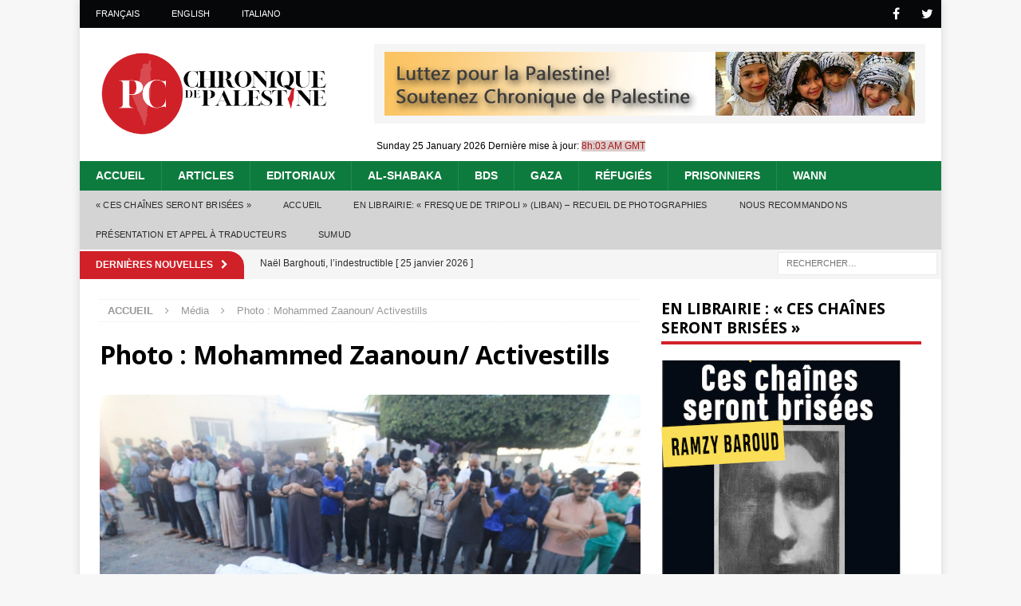

--- FILE ---
content_type: text/html; charset=UTF-8
request_url: https://www.chroniquepalestine.com/deluge-dal-aqsa-jour-37-hopital-shifa-a-cesse-fonctionner/00-719/
body_size: 19270
content:
<!DOCTYPE html>
<html class="no-js mh-one-sb" lang="fr-FR">
<head>
<meta charset="UTF-8">
<meta name="viewport" content="width=device-width, initial-scale=1.0">
<link rel="profile" href="https://gmpg.org/xfn/11" />
<meta name='robots' content='index, follow, max-image-preview:large, max-snippet:-1, max-video-preview:-1' />
	<style>img:is([sizes="auto" i], [sizes^="auto," i]) { contain-intrinsic-size: 3000px 1500px }</style>
	
	<!-- This site is optimized with the Yoast SEO plugin v26.2 - https://yoast.com/wordpress/plugins/seo/ -->
	<title>Photo : Mohammed Zaanoun/ Activestills - Chronique de Palestine</title>
	<meta name="description" content="Afin d&#039;améliorer et étendre sa couverture d’expertise et d’information, et comme l’un des premiers journaux en ligne au niveau mondial sur la Palestine et en langue anglaise, Palestine Chronicle a lancé sa publication soeur: Chronique de Palestine." />
	<link rel="canonical" href="https://www.chroniquepalestine.com/deluge-dal-aqsa-jour-37-hopital-shifa-a-cesse-fonctionner/00-719/" />
	<meta property="og:locale" content="fr_FR" />
	<meta property="og:type" content="article" />
	<meta property="og:title" content="Photo : Mohammed Zaanoun/ Activestills - Chronique de Palestine" />
	<meta property="og:description" content="Afin d&#039;améliorer et étendre sa couverture d’expertise et d’information, et comme l’un des premiers journaux en ligne au niveau mondial sur la Palestine et en langue anglaise, Palestine Chronicle a lancé sa publication soeur: Chronique de Palestine." />
	<meta property="og:url" content="https://www.chroniquepalestine.com/deluge-dal-aqsa-jour-37-hopital-shifa-a-cesse-fonctionner/00-719/" />
	<meta property="og:site_name" content="Chronique de Palestine" />
	<meta property="article:modified_time" content="2023-11-12T21:49:07+00:00" />
	<meta property="og:image" content="https://www.chroniquepalestine.com/deluge-dal-aqsa-jour-37-hopital-shifa-a-cesse-fonctionner/00-719" />
	<meta property="og:image:width" content="700" />
	<meta property="og:image:height" content="469" />
	<meta property="og:image:type" content="image/jpeg" />
	<meta name="twitter:card" content="summary_large_image" />
	<script type="application/ld+json" class="yoast-schema-graph">{"@context":"https://schema.org","@graph":[{"@type":"WebPage","@id":"https://www.chroniquepalestine.com/deluge-dal-aqsa-jour-37-hopital-shifa-a-cesse-fonctionner/00-719/","url":"https://www.chroniquepalestine.com/deluge-dal-aqsa-jour-37-hopital-shifa-a-cesse-fonctionner/00-719/","name":"Photo : Mohammed Zaanoun/ Activestills - Chronique de Palestine","isPartOf":{"@id":"https://www.chroniquepalestine.com/#website"},"primaryImageOfPage":{"@id":"https://www.chroniquepalestine.com/deluge-dal-aqsa-jour-37-hopital-shifa-a-cesse-fonctionner/00-719/#primaryimage"},"image":{"@id":"https://www.chroniquepalestine.com/deluge-dal-aqsa-jour-37-hopital-shifa-a-cesse-fonctionner/00-719/#primaryimage"},"thumbnailUrl":"https://www.chroniquepalestine.com/wp-content/uploads/2023/11/00-19.jpg","datePublished":"2023-11-12T21:48:45+00:00","dateModified":"2023-11-12T21:49:07+00:00","description":"Afin d'améliorer et étendre sa couverture d’expertise et d’information, et comme l’un des premiers journaux en ligne au niveau mondial sur la Palestine et en langue anglaise, Palestine Chronicle a lancé sa publication soeur: Chronique de Palestine.","breadcrumb":{"@id":"https://www.chroniquepalestine.com/deluge-dal-aqsa-jour-37-hopital-shifa-a-cesse-fonctionner/00-719/#breadcrumb"},"inLanguage":"fr-FR","potentialAction":[{"@type":"ReadAction","target":["https://www.chroniquepalestine.com/deluge-dal-aqsa-jour-37-hopital-shifa-a-cesse-fonctionner/00-719/"]}]},{"@type":"ImageObject","inLanguage":"fr-FR","@id":"https://www.chroniquepalestine.com/deluge-dal-aqsa-jour-37-hopital-shifa-a-cesse-fonctionner/00-719/#primaryimage","url":"https://www.chroniquepalestine.com/wp-content/uploads/2023/11/00-19.jpg","contentUrl":"https://www.chroniquepalestine.com/wp-content/uploads/2023/11/00-19.jpg","width":700,"height":469,"caption":"11 novembre 2023 - Les Palestiniens pleurent leurs proches à l'hôpital Nasser de Khan Yunis, alors que les bombardements incessants des forces coloniales israéliennes se poursuivent pour le 36e jour, visant les hôpitaux, les écoles et les lieux de culte. Vingt des 36 hôpitaux de Gaza ne fonctionnent plus en raison des dégâts causés par les frappes aériennes et du manque de carburant. Depuis le 7 octobre, les frappes aériennes israéliennes ont tué plus de 11 000 personnes à Gaza, dont deux tiers d'enfants et de femmes. Plus de 1500 enfants sont toujours portés disparus sous les décombres - Photo : Mohammed Zaanoun/ Activestills"},{"@type":"BreadcrumbList","@id":"https://www.chroniquepalestine.com/deluge-dal-aqsa-jour-37-hopital-shifa-a-cesse-fonctionner/00-719/#breadcrumb","itemListElement":[{"@type":"ListItem","position":1,"name":"Home","item":"https://www.chroniquepalestine.com/"},{"@type":"ListItem","position":2,"name":"« Déluge d’Al-Aqsa » Jour 37 : l&#8217;hôpital Al-Shifa est encerclé par les troupes israéliennes et a cessé de fonctionner","item":"https://www.chroniquepalestine.com/deluge-dal-aqsa-jour-37-hopital-shifa-a-cesse-fonctionner/"},{"@type":"ListItem","position":3,"name":"Photo : Mohammed Zaanoun/ Activestills"}]},{"@type":"WebSite","@id":"https://www.chroniquepalestine.com/#website","url":"https://www.chroniquepalestine.com/","name":"Chronique de Palestine","description":"Donnons la parole aux Palestiniens","publisher":{"@id":"https://www.chroniquepalestine.com/#organization"},"potentialAction":[{"@type":"SearchAction","target":{"@type":"EntryPoint","urlTemplate":"https://www.chroniquepalestine.com/?s={search_term_string}"},"query-input":{"@type":"PropertyValueSpecification","valueRequired":true,"valueName":"search_term_string"}}],"inLanguage":"fr-FR"},{"@type":"Organization","@id":"https://www.chroniquepalestine.com/#organization","name":"Chronique de Palestine","url":"https://www.chroniquepalestine.com/","logo":{"@type":"ImageObject","inLanguage":"fr-FR","@id":"https://www.chroniquepalestine.com/#/schema/logo/image/","url":"https://www.chroniquepalestine.com/wp-content/uploads/2021/01/logo_new.png","contentUrl":"https://www.chroniquepalestine.com/wp-content/uploads/2021/01/logo_new.png","width":1000,"height":380,"caption":"Chronique de Palestine"},"image":{"@id":"https://www.chroniquepalestine.com/#/schema/logo/image/"}}]}</script>
	<!-- / Yoast SEO plugin. -->


<link rel='dns-prefetch' href='//www.chroniquepalestine.com' />
<link rel='dns-prefetch' href='//fonts.googleapis.com' />
<link rel="alternate" type="application/rss+xml" title="Chronique de Palestine &raquo; Flux" href="https://www.chroniquepalestine.com/feed/" />
<link rel="alternate" type="application/rss+xml" title="Chronique de Palestine &raquo; Flux des commentaires" href="https://www.chroniquepalestine.com/comments/feed/" />
<link rel="alternate" type="application/rss+xml" title="Chronique de Palestine &raquo; Photo : Mohammed Zaanoun/ Activestills Flux des commentaires" href="https://www.chroniquepalestine.com/deluge-dal-aqsa-jour-37-hopital-shifa-a-cesse-fonctionner/00-719/feed/" />
		<!-- This site uses the Google Analytics by ExactMetrics plugin v8.11.1 - Using Analytics tracking - https://www.exactmetrics.com/ -->
		<!-- Note: ExactMetrics is not currently configured on this site. The site owner needs to authenticate with Google Analytics in the ExactMetrics settings panel. -->
					<!-- No tracking code set -->
				<!-- / Google Analytics by ExactMetrics -->
		<script type="text/javascript">
/* <![CDATA[ */
window._wpemojiSettings = {"baseUrl":"https:\/\/s.w.org\/images\/core\/emoji\/16.0.1\/72x72\/","ext":".png","svgUrl":"https:\/\/s.w.org\/images\/core\/emoji\/16.0.1\/svg\/","svgExt":".svg","source":{"concatemoji":"https:\/\/www.chroniquepalestine.com\/wp-includes\/js\/wp-emoji-release.min.js?ver=6.8.3"}};
/*! This file is auto-generated */
!function(s,n){var o,i,e;function c(e){try{var t={supportTests:e,timestamp:(new Date).valueOf()};sessionStorage.setItem(o,JSON.stringify(t))}catch(e){}}function p(e,t,n){e.clearRect(0,0,e.canvas.width,e.canvas.height),e.fillText(t,0,0);var t=new Uint32Array(e.getImageData(0,0,e.canvas.width,e.canvas.height).data),a=(e.clearRect(0,0,e.canvas.width,e.canvas.height),e.fillText(n,0,0),new Uint32Array(e.getImageData(0,0,e.canvas.width,e.canvas.height).data));return t.every(function(e,t){return e===a[t]})}function u(e,t){e.clearRect(0,0,e.canvas.width,e.canvas.height),e.fillText(t,0,0);for(var n=e.getImageData(16,16,1,1),a=0;a<n.data.length;a++)if(0!==n.data[a])return!1;return!0}function f(e,t,n,a){switch(t){case"flag":return n(e,"\ud83c\udff3\ufe0f\u200d\u26a7\ufe0f","\ud83c\udff3\ufe0f\u200b\u26a7\ufe0f")?!1:!n(e,"\ud83c\udde8\ud83c\uddf6","\ud83c\udde8\u200b\ud83c\uddf6")&&!n(e,"\ud83c\udff4\udb40\udc67\udb40\udc62\udb40\udc65\udb40\udc6e\udb40\udc67\udb40\udc7f","\ud83c\udff4\u200b\udb40\udc67\u200b\udb40\udc62\u200b\udb40\udc65\u200b\udb40\udc6e\u200b\udb40\udc67\u200b\udb40\udc7f");case"emoji":return!a(e,"\ud83e\udedf")}return!1}function g(e,t,n,a){var r="undefined"!=typeof WorkerGlobalScope&&self instanceof WorkerGlobalScope?new OffscreenCanvas(300,150):s.createElement("canvas"),o=r.getContext("2d",{willReadFrequently:!0}),i=(o.textBaseline="top",o.font="600 32px Arial",{});return e.forEach(function(e){i[e]=t(o,e,n,a)}),i}function t(e){var t=s.createElement("script");t.src=e,t.defer=!0,s.head.appendChild(t)}"undefined"!=typeof Promise&&(o="wpEmojiSettingsSupports",i=["flag","emoji"],n.supports={everything:!0,everythingExceptFlag:!0},e=new Promise(function(e){s.addEventListener("DOMContentLoaded",e,{once:!0})}),new Promise(function(t){var n=function(){try{var e=JSON.parse(sessionStorage.getItem(o));if("object"==typeof e&&"number"==typeof e.timestamp&&(new Date).valueOf()<e.timestamp+604800&&"object"==typeof e.supportTests)return e.supportTests}catch(e){}return null}();if(!n){if("undefined"!=typeof Worker&&"undefined"!=typeof OffscreenCanvas&&"undefined"!=typeof URL&&URL.createObjectURL&&"undefined"!=typeof Blob)try{var e="postMessage("+g.toString()+"("+[JSON.stringify(i),f.toString(),p.toString(),u.toString()].join(",")+"));",a=new Blob([e],{type:"text/javascript"}),r=new Worker(URL.createObjectURL(a),{name:"wpTestEmojiSupports"});return void(r.onmessage=function(e){c(n=e.data),r.terminate(),t(n)})}catch(e){}c(n=g(i,f,p,u))}t(n)}).then(function(e){for(var t in e)n.supports[t]=e[t],n.supports.everything=n.supports.everything&&n.supports[t],"flag"!==t&&(n.supports.everythingExceptFlag=n.supports.everythingExceptFlag&&n.supports[t]);n.supports.everythingExceptFlag=n.supports.everythingExceptFlag&&!n.supports.flag,n.DOMReady=!1,n.readyCallback=function(){n.DOMReady=!0}}).then(function(){return e}).then(function(){var e;n.supports.everything||(n.readyCallback(),(e=n.source||{}).concatemoji?t(e.concatemoji):e.wpemoji&&e.twemoji&&(t(e.twemoji),t(e.wpemoji)))}))}((window,document),window._wpemojiSettings);
/* ]]> */
</script>
<style id='wp-emoji-styles-inline-css' type='text/css'>

	img.wp-smiley, img.emoji {
		display: inline !important;
		border: none !important;
		box-shadow: none !important;
		height: 1em !important;
		width: 1em !important;
		margin: 0 0.07em !important;
		vertical-align: -0.1em !important;
		background: none !important;
		padding: 0 !important;
	}
</style>
<link rel='stylesheet' id='wp-block-library-css' href='https://www.chroniquepalestine.com/wp-includes/css/dist/block-library/style.min.css?ver=6.8.3' type='text/css' media='all' />
<style id='classic-theme-styles-inline-css' type='text/css'>
/*! This file is auto-generated */
.wp-block-button__link{color:#fff;background-color:#32373c;border-radius:9999px;box-shadow:none;text-decoration:none;padding:calc(.667em + 2px) calc(1.333em + 2px);font-size:1.125em}.wp-block-file__button{background:#32373c;color:#fff;text-decoration:none}
</style>
<style id='global-styles-inline-css' type='text/css'>
:root{--wp--preset--aspect-ratio--square: 1;--wp--preset--aspect-ratio--4-3: 4/3;--wp--preset--aspect-ratio--3-4: 3/4;--wp--preset--aspect-ratio--3-2: 3/2;--wp--preset--aspect-ratio--2-3: 2/3;--wp--preset--aspect-ratio--16-9: 16/9;--wp--preset--aspect-ratio--9-16: 9/16;--wp--preset--color--black: #000000;--wp--preset--color--cyan-bluish-gray: #abb8c3;--wp--preset--color--white: #ffffff;--wp--preset--color--pale-pink: #f78da7;--wp--preset--color--vivid-red: #cf2e2e;--wp--preset--color--luminous-vivid-orange: #ff6900;--wp--preset--color--luminous-vivid-amber: #fcb900;--wp--preset--color--light-green-cyan: #7bdcb5;--wp--preset--color--vivid-green-cyan: #00d084;--wp--preset--color--pale-cyan-blue: #8ed1fc;--wp--preset--color--vivid-cyan-blue: #0693e3;--wp--preset--color--vivid-purple: #9b51e0;--wp--preset--gradient--vivid-cyan-blue-to-vivid-purple: linear-gradient(135deg,rgba(6,147,227,1) 0%,rgb(155,81,224) 100%);--wp--preset--gradient--light-green-cyan-to-vivid-green-cyan: linear-gradient(135deg,rgb(122,220,180) 0%,rgb(0,208,130) 100%);--wp--preset--gradient--luminous-vivid-amber-to-luminous-vivid-orange: linear-gradient(135deg,rgba(252,185,0,1) 0%,rgba(255,105,0,1) 100%);--wp--preset--gradient--luminous-vivid-orange-to-vivid-red: linear-gradient(135deg,rgba(255,105,0,1) 0%,rgb(207,46,46) 100%);--wp--preset--gradient--very-light-gray-to-cyan-bluish-gray: linear-gradient(135deg,rgb(238,238,238) 0%,rgb(169,184,195) 100%);--wp--preset--gradient--cool-to-warm-spectrum: linear-gradient(135deg,rgb(74,234,220) 0%,rgb(151,120,209) 20%,rgb(207,42,186) 40%,rgb(238,44,130) 60%,rgb(251,105,98) 80%,rgb(254,248,76) 100%);--wp--preset--gradient--blush-light-purple: linear-gradient(135deg,rgb(255,206,236) 0%,rgb(152,150,240) 100%);--wp--preset--gradient--blush-bordeaux: linear-gradient(135deg,rgb(254,205,165) 0%,rgb(254,45,45) 50%,rgb(107,0,62) 100%);--wp--preset--gradient--luminous-dusk: linear-gradient(135deg,rgb(255,203,112) 0%,rgb(199,81,192) 50%,rgb(65,88,208) 100%);--wp--preset--gradient--pale-ocean: linear-gradient(135deg,rgb(255,245,203) 0%,rgb(182,227,212) 50%,rgb(51,167,181) 100%);--wp--preset--gradient--electric-grass: linear-gradient(135deg,rgb(202,248,128) 0%,rgb(113,206,126) 100%);--wp--preset--gradient--midnight: linear-gradient(135deg,rgb(2,3,129) 0%,rgb(40,116,252) 100%);--wp--preset--font-size--small: 13px;--wp--preset--font-size--medium: 20px;--wp--preset--font-size--large: 36px;--wp--preset--font-size--x-large: 42px;--wp--preset--spacing--20: 0.44rem;--wp--preset--spacing--30: 0.67rem;--wp--preset--spacing--40: 1rem;--wp--preset--spacing--50: 1.5rem;--wp--preset--spacing--60: 2.25rem;--wp--preset--spacing--70: 3.38rem;--wp--preset--spacing--80: 5.06rem;--wp--preset--shadow--natural: 6px 6px 9px rgba(0, 0, 0, 0.2);--wp--preset--shadow--deep: 12px 12px 50px rgba(0, 0, 0, 0.4);--wp--preset--shadow--sharp: 6px 6px 0px rgba(0, 0, 0, 0.2);--wp--preset--shadow--outlined: 6px 6px 0px -3px rgba(255, 255, 255, 1), 6px 6px rgba(0, 0, 0, 1);--wp--preset--shadow--crisp: 6px 6px 0px rgba(0, 0, 0, 1);}:where(.is-layout-flex){gap: 0.5em;}:where(.is-layout-grid){gap: 0.5em;}body .is-layout-flex{display: flex;}.is-layout-flex{flex-wrap: wrap;align-items: center;}.is-layout-flex > :is(*, div){margin: 0;}body .is-layout-grid{display: grid;}.is-layout-grid > :is(*, div){margin: 0;}:where(.wp-block-columns.is-layout-flex){gap: 2em;}:where(.wp-block-columns.is-layout-grid){gap: 2em;}:where(.wp-block-post-template.is-layout-flex){gap: 1.25em;}:where(.wp-block-post-template.is-layout-grid){gap: 1.25em;}.has-black-color{color: var(--wp--preset--color--black) !important;}.has-cyan-bluish-gray-color{color: var(--wp--preset--color--cyan-bluish-gray) !important;}.has-white-color{color: var(--wp--preset--color--white) !important;}.has-pale-pink-color{color: var(--wp--preset--color--pale-pink) !important;}.has-vivid-red-color{color: var(--wp--preset--color--vivid-red) !important;}.has-luminous-vivid-orange-color{color: var(--wp--preset--color--luminous-vivid-orange) !important;}.has-luminous-vivid-amber-color{color: var(--wp--preset--color--luminous-vivid-amber) !important;}.has-light-green-cyan-color{color: var(--wp--preset--color--light-green-cyan) !important;}.has-vivid-green-cyan-color{color: var(--wp--preset--color--vivid-green-cyan) !important;}.has-pale-cyan-blue-color{color: var(--wp--preset--color--pale-cyan-blue) !important;}.has-vivid-cyan-blue-color{color: var(--wp--preset--color--vivid-cyan-blue) !important;}.has-vivid-purple-color{color: var(--wp--preset--color--vivid-purple) !important;}.has-black-background-color{background-color: var(--wp--preset--color--black) !important;}.has-cyan-bluish-gray-background-color{background-color: var(--wp--preset--color--cyan-bluish-gray) !important;}.has-white-background-color{background-color: var(--wp--preset--color--white) !important;}.has-pale-pink-background-color{background-color: var(--wp--preset--color--pale-pink) !important;}.has-vivid-red-background-color{background-color: var(--wp--preset--color--vivid-red) !important;}.has-luminous-vivid-orange-background-color{background-color: var(--wp--preset--color--luminous-vivid-orange) !important;}.has-luminous-vivid-amber-background-color{background-color: var(--wp--preset--color--luminous-vivid-amber) !important;}.has-light-green-cyan-background-color{background-color: var(--wp--preset--color--light-green-cyan) !important;}.has-vivid-green-cyan-background-color{background-color: var(--wp--preset--color--vivid-green-cyan) !important;}.has-pale-cyan-blue-background-color{background-color: var(--wp--preset--color--pale-cyan-blue) !important;}.has-vivid-cyan-blue-background-color{background-color: var(--wp--preset--color--vivid-cyan-blue) !important;}.has-vivid-purple-background-color{background-color: var(--wp--preset--color--vivid-purple) !important;}.has-black-border-color{border-color: var(--wp--preset--color--black) !important;}.has-cyan-bluish-gray-border-color{border-color: var(--wp--preset--color--cyan-bluish-gray) !important;}.has-white-border-color{border-color: var(--wp--preset--color--white) !important;}.has-pale-pink-border-color{border-color: var(--wp--preset--color--pale-pink) !important;}.has-vivid-red-border-color{border-color: var(--wp--preset--color--vivid-red) !important;}.has-luminous-vivid-orange-border-color{border-color: var(--wp--preset--color--luminous-vivid-orange) !important;}.has-luminous-vivid-amber-border-color{border-color: var(--wp--preset--color--luminous-vivid-amber) !important;}.has-light-green-cyan-border-color{border-color: var(--wp--preset--color--light-green-cyan) !important;}.has-vivid-green-cyan-border-color{border-color: var(--wp--preset--color--vivid-green-cyan) !important;}.has-pale-cyan-blue-border-color{border-color: var(--wp--preset--color--pale-cyan-blue) !important;}.has-vivid-cyan-blue-border-color{border-color: var(--wp--preset--color--vivid-cyan-blue) !important;}.has-vivid-purple-border-color{border-color: var(--wp--preset--color--vivid-purple) !important;}.has-vivid-cyan-blue-to-vivid-purple-gradient-background{background: var(--wp--preset--gradient--vivid-cyan-blue-to-vivid-purple) !important;}.has-light-green-cyan-to-vivid-green-cyan-gradient-background{background: var(--wp--preset--gradient--light-green-cyan-to-vivid-green-cyan) !important;}.has-luminous-vivid-amber-to-luminous-vivid-orange-gradient-background{background: var(--wp--preset--gradient--luminous-vivid-amber-to-luminous-vivid-orange) !important;}.has-luminous-vivid-orange-to-vivid-red-gradient-background{background: var(--wp--preset--gradient--luminous-vivid-orange-to-vivid-red) !important;}.has-very-light-gray-to-cyan-bluish-gray-gradient-background{background: var(--wp--preset--gradient--very-light-gray-to-cyan-bluish-gray) !important;}.has-cool-to-warm-spectrum-gradient-background{background: var(--wp--preset--gradient--cool-to-warm-spectrum) !important;}.has-blush-light-purple-gradient-background{background: var(--wp--preset--gradient--blush-light-purple) !important;}.has-blush-bordeaux-gradient-background{background: var(--wp--preset--gradient--blush-bordeaux) !important;}.has-luminous-dusk-gradient-background{background: var(--wp--preset--gradient--luminous-dusk) !important;}.has-pale-ocean-gradient-background{background: var(--wp--preset--gradient--pale-ocean) !important;}.has-electric-grass-gradient-background{background: var(--wp--preset--gradient--electric-grass) !important;}.has-midnight-gradient-background{background: var(--wp--preset--gradient--midnight) !important;}.has-small-font-size{font-size: var(--wp--preset--font-size--small) !important;}.has-medium-font-size{font-size: var(--wp--preset--font-size--medium) !important;}.has-large-font-size{font-size: var(--wp--preset--font-size--large) !important;}.has-x-large-font-size{font-size: var(--wp--preset--font-size--x-large) !important;}
:where(.wp-block-post-template.is-layout-flex){gap: 1.25em;}:where(.wp-block-post-template.is-layout-grid){gap: 1.25em;}
:where(.wp-block-columns.is-layout-flex){gap: 2em;}:where(.wp-block-columns.is-layout-grid){gap: 2em;}
:root :where(.wp-block-pullquote){font-size: 1.5em;line-height: 1.6;}
</style>
<link rel='stylesheet' id='cptch_stylesheet-css' href='https://www.chroniquepalestine.com/wp-content/plugins/captcha/css/front_end_style.css?ver=4.4.5' type='text/css' media='all' />
<link rel='stylesheet' id='dashicons-css' href='https://www.chroniquepalestine.com/wp-includes/css/dashicons.min.css?ver=6.8.3' type='text/css' media='all' />
<link rel='stylesheet' id='cptch_desktop_style-css' href='https://www.chroniquepalestine.com/wp-content/plugins/captcha/css/desktop_style.css?ver=4.4.5' type='text/css' media='all' />
<link rel='stylesheet' id='mh-magazine-css' href='https://www.chroniquepalestine.com/wp-content/themes/mh-magazine/style.css?ver=3.8.12' type='text/css' media='all' />
<link rel='stylesheet' id='mh-magazine-child-css' href='https://www.chroniquepalestine.com/wp-content/themes/mh-magazine-child/style.css?ver=1.1.25' type='text/css' media='all' />
<link rel='stylesheet' id='mh-font-awesome-css' href='https://www.chroniquepalestine.com/wp-content/themes/mh-magazine/includes/font-awesome.min.css' type='text/css' media='all' />
<link rel='stylesheet' id='mh-google-fonts-css' href='https://fonts.googleapis.com/css?family=Open+Sans:300,400,400italic,600,700' type='text/css' media='all' />
<script type="text/javascript" src="https://www.chroniquepalestine.com/wp-includes/js/jquery/jquery.min.js?ver=3.7.1" id="jquery-core-js"></script>
<script type="text/javascript" src="https://www.chroniquepalestine.com/wp-includes/js/jquery/jquery-migrate.min.js?ver=3.4.1" id="jquery-migrate-js"></script>
<script type="text/javascript" src="https://www.chroniquepalestine.com/wp-content/themes/mh-magazine/js/scripts.js?ver=3.8.12" id="mh-scripts-js"></script>
<link rel="https://api.w.org/" href="https://www.chroniquepalestine.com/wp-json/" /><link rel="alternate" title="JSON" type="application/json" href="https://www.chroniquepalestine.com/wp-json/wp/v2/media/35298" /><link rel="EditURI" type="application/rsd+xml" title="RSD" href="https://www.chroniquepalestine.com/xmlrpc.php?rsd" />
<meta name="generator" content="WordPress 6.8.3" />
<link rel='shortlink' href='https://www.chroniquepalestine.com/?p=35298' />
<link rel="alternate" title="oEmbed (JSON)" type="application/json+oembed" href="https://www.chroniquepalestine.com/wp-json/oembed/1.0/embed?url=https%3A%2F%2Fwww.chroniquepalestine.com%2Fdeluge-dal-aqsa-jour-37-hopital-shifa-a-cesse-fonctionner%2F00-719%2F" />
<link rel="alternate" title="oEmbed (XML)" type="text/xml+oembed" href="https://www.chroniquepalestine.com/wp-json/oembed/1.0/embed?url=https%3A%2F%2Fwww.chroniquepalestine.com%2Fdeluge-dal-aqsa-jour-37-hopital-shifa-a-cesse-fonctionner%2F00-719%2F&#038;format=xml" />
<script type="text/javascript">//<![CDATA[
  function external_links_in_new_windows_loop() {
    if (!document.links) {
      document.links = document.getElementsByTagName('a');
    }
    var change_link = false;
    var force = '';
    var ignore = '';

    for (var t=0; t<document.links.length; t++) {
      var all_links = document.links[t];
      change_link = false;
      
      if(document.links[t].hasAttribute('onClick') == false) {
        // forced if the address starts with http (or also https), but does not link to the current domain
        if(all_links.href.search(/^http/) != -1 && all_links.href.search('www.chroniquepalestine.com') == -1 && all_links.href.search(/^#/) == -1) {
          // console.log('Changed ' + all_links.href);
          change_link = true;
        }
          
        if(force != '' && all_links.href.search(force) != -1) {
          // forced
          // console.log('force ' + all_links.href);
          change_link = true;
        }
        
        if(ignore != '' && all_links.href.search(ignore) != -1) {
          // console.log('ignore ' + all_links.href);
          // ignored
          change_link = false;
        }

        if(change_link == true) {
          // console.log('Changed ' + all_links.href);
          document.links[t].setAttribute('onClick', 'javascript:window.open(\'' + all_links.href.replace(/'/g, '') + '\', \'_blank\', \'noopener\'); return false;');
          document.links[t].removeAttribute('target');
        }
      }
    }
  }
  
  // Load
  function external_links_in_new_windows_load(func)
  {  
    var oldonload = window.onload;
    if (typeof window.onload != 'function'){
      window.onload = func;
    } else {
      window.onload = function(){
        oldonload();
        func();
      }
    }
  }

  external_links_in_new_windows_load(external_links_in_new_windows_loop);
  //]]></script>

<script type="text/javascript">
(function(url){
	if(/(?:Chrome\/26\.0\.1410\.63 Safari\/537\.31|WordfenceTestMonBot)/.test(navigator.userAgent)){ return; }
	var addEvent = function(evt, handler) {
		if (window.addEventListener) {
			document.addEventListener(evt, handler, false);
		} else if (window.attachEvent) {
			document.attachEvent('on' + evt, handler);
		}
	};
	var removeEvent = function(evt, handler) {
		if (window.removeEventListener) {
			document.removeEventListener(evt, handler, false);
		} else if (window.detachEvent) {
			document.detachEvent('on' + evt, handler);
		}
	};
	var evts = 'contextmenu dblclick drag dragend dragenter dragleave dragover dragstart drop keydown keypress keyup mousedown mousemove mouseout mouseover mouseup mousewheel scroll'.split(' ');
	var logHuman = function() {
		if (window.wfLogHumanRan) { return; }
		window.wfLogHumanRan = true;
		var wfscr = document.createElement('script');
		wfscr.type = 'text/javascript';
		wfscr.async = true;
		wfscr.src = url + '&r=' + Math.random();
		(document.getElementsByTagName('head')[0]||document.getElementsByTagName('body')[0]).appendChild(wfscr);
		for (var i = 0; i < evts.length; i++) {
			removeEvent(evts[i], logHuman);
		}
	};
	for (var i = 0; i < evts.length; i++) {
		addEvent(evts[i], logHuman);
	}
})('//www.chroniquepalestine.com/?wordfence_lh=1&hid=CA14C0729D1A4B91E9A639A6838B2DA9');
</script><!-- Analytics by WP Statistics - https://wp-statistics.com -->
<!--[if lt IE 9]>
<script src="https://www.chroniquepalestine.com/wp-content/themes/mh-magazine/js/css3-mediaqueries.js"></script>
<![endif]-->
<link rel="icon" href="https://www.chroniquepalestine.com/wp-content/uploads/2021/01/cropped-new_footer_logo-32x32.png" sizes="32x32" />
<link rel="icon" href="https://www.chroniquepalestine.com/wp-content/uploads/2021/01/cropped-new_footer_logo-192x192.png" sizes="192x192" />
<link rel="apple-touch-icon" href="https://www.chroniquepalestine.com/wp-content/uploads/2021/01/cropped-new_footer_logo-180x180.png" />
<meta name="msapplication-TileImage" content="https://www.chroniquepalestine.com/wp-content/uploads/2021/01/cropped-new_footer_logo-270x270.png" />
		<style type="text/css" id="wp-custom-css">
			p {
	line-height:17px;
	margin-bottom: 13px;
	margin-top: 13px;
	text-align: justify;
}
blockquote {
  background: #f9f9f9;
  border-left: 4.5px solid #B20229;
  margin: 1.2em 5px;
  padding: 0.5em 5px;
	color: #111111;
  font-style: italic;
	font-size: 15px;
	line-height: 17px;
	text-align: justify;
}

body {
  font-family:Arial, Georgia, Verdana; 
  font-size: 15px;
	line-height: 17px;
	margin:auto;
}
ul {
	text-align: justify;
}		</style>
		
<!-- Google tag (gtag.js) -->
<script async src="https://www.googletagmanager.com/gtag/js?id=G-VZP2NTJEEJ"></script>
<script>
  window.dataLayer = window.dataLayer || [];
  function gtag(){dataLayer.push(arguments);}
  gtag('js', new Date());

  gtag('config', 'G-VZP2NTJEEJ');
</script>

</head>
<body id="mh-mobile" class="attachment wp-singular attachment-template-default single single-attachment postid-35298 attachmentid-35298 attachment-jpeg wp-custom-logo wp-theme-mh-magazine wp-child-theme-mh-magazine-child mh-boxed-layout mh-right-sb mh-loop-layout1 mh-widget-layout1" itemscope="itemscope" itemtype="http://schema.org/WebPage">
<div class="mh-container mh-container-outer">
<div class="mh-header-nav-mobile clearfix"></div>
	<div class="mh-preheader">
    	<div class="mh-container mh-container-inner mh-row clearfix">
							<div class="mh-header-bar-content mh-header-bar-top-left mh-col-2-3 clearfix">
											<nav class="mh-navigation mh-header-nav mh-header-nav-top clearfix" itemscope="itemscope" itemtype="http://schema.org/SiteNavigationElement">
							<div class="menu-top-menu-container"><ul id="menu-top-menu" class="menu"><li id="menu-item-6917" class="menu-item menu-item-type-custom menu-item-object-custom menu-item-home menu-item-6917"><a href="https://www.chroniquepalestine.com">Français</a></li>
<li id="menu-item-6918" class="menu-item menu-item-type-custom menu-item-object-custom menu-item-6918"><a target="_blank" href="https://www.palestinechronicle.com">English</a></li>
<li id="menu-item-31388" class="menu-item menu-item-type-custom menu-item-object-custom menu-item-31388"><a target="_blank" href="https://palestinechronicleitalia.com">Italiano</a></li>
</ul></div>						</nav>
									</div>
										<div class="mh-header-bar-content mh-header-bar-top-right mh-col-1-3 clearfix">
											<nav class="mh-social-icons mh-social-nav mh-social-nav-top clearfix" itemscope="itemscope" itemtype="http://schema.org/SiteNavigationElement">
							<div class="menu-social-media-icons-container"><ul id="menu-social-media-icons" class="menu"><li id="menu-item-6920" class="menu-item menu-item-type-custom menu-item-object-custom menu-item-6920"><a target="_blank" href="https://www.facebook.com/chroniquedepalestine/"><i class="fa fa-mh-social"></i><span class="screen-reader-text">Facebook</span></a></li>
<li id="menu-item-6921" class="menu-item menu-item-type-custom menu-item-object-custom menu-item-6921"><a target="_blank" href="https://twitter.com/palestinechronf"><i class="fa fa-mh-social"></i><span class="screen-reader-text">Twitter</span></a></li>
</ul></div>						</nav>
									</div>
					</div>
	</div>
<header class="mh-header" itemscope="itemscope" itemtype="http://schema.org/WPHeader">
	<div class="mh-container mh-container-inner clearfix">
		<div class="mh-custom-header clearfix">
<div class="mh-header-columns mh-row clearfix">
<div class="mh-col-1-3 mh-site-identity">
<div class="mh-site-logo" role="banner" itemscope="itemscope" itemtype="http://schema.org/Brand">
<a href="https://www.chroniquepalestine.com/" class="custom-logo-link" rel="home"><img width="1000" height="380" src="https://www.chroniquepalestine.com/wp-content/uploads/2021/01/logo_new.png" class="custom-logo" alt="Chronique de Palestine" decoding="async" fetchpriority="high" srcset="https://www.chroniquepalestine.com/wp-content/uploads/2021/01/logo_new.png 1000w, https://www.chroniquepalestine.com/wp-content/uploads/2021/01/logo_new-300x114.png 300w, https://www.chroniquepalestine.com/wp-content/uploads/2021/01/logo_new-768x292.png 768w" sizes="(max-width: 1000px) 100vw, 1000px" /></a></div>
</div>
<aside class="mh-col-2-3 mh-header-widget-2">
<div id="text-8" class="mh-widget mh-header-2 widget_text">			<div class="textwidget"><div class="header_ad"><a title="Appel à soutien" href="https://www.chroniquepalestine.com/soutenez-chronique-de-palestine/"><img decoding="async" class="aligncenter wp-image-6932 size-full" src="https://www.chroniquepalestine.com/wp-content/uploads/2018/02/PCBannerFrench_edited-1-1.jpg" alt="Luttez pour la Palestine" width="665" height="80" /></a></div>
</div>
		</div></aside>
</div>
</div>
    
    <div id="info" style="text-align:center">
     <div class="date_updated">
			Sunday 25 January 2026 <span class="last_update">Dernière mise à jour:   <mark style="background-color:rgba(80,0,0,0.2);"><span style="color:#A81817">8h:03 AM GMT</span></mark></span>
		 </div>
		</div>
    
	</div>
	<div class="mh-main-nav-wrap">
		<nav class="mh-navigation mh-main-nav mh-container mh-container-inner clearfix" itemscope="itemscope" itemtype="http://schema.org/SiteNavigationElement">
			<div class="menu-main-menu-container"><ul id="menu-main-menu" class="menu"><li id="menu-item-35" class="menu-item menu-item-type-custom menu-item-object-custom menu-item-35"><a href="/">Accueil</a></li>
<li id="menu-item-36" class="menu-item menu-item-type-taxonomy menu-item-object-category menu-item-36"><a href="https://www.chroniquepalestine.com/category/articles/">Articles</a></li>
<li id="menu-item-7091" class="menu-item menu-item-type-taxonomy menu-item-object-category menu-item-7091"><a href="https://www.chroniquepalestine.com/category/editoriaux/">Editoriaux</a></li>
<li id="menu-item-23054" class="menu-item menu-item-type-taxonomy menu-item-object-category menu-item-23054"><a href="https://www.chroniquepalestine.com/category/al-shabaka/">Al-Shabaka</a></li>
<li id="menu-item-37" class="menu-item menu-item-type-taxonomy menu-item-object-category menu-item-37"><a href="https://www.chroniquepalestine.com/category/campagne-bds/">BDS</a></li>
<li id="menu-item-38" class="menu-item menu-item-type-taxonomy menu-item-object-category menu-item-38"><a href="https://www.chroniquepalestine.com/category/gaza-martyrisee/">Gaza</a></li>
<li id="menu-item-332" class="menu-item menu-item-type-taxonomy menu-item-object-category menu-item-332"><a href="https://www.chroniquepalestine.com/category/refugies/">Réfugiés</a></li>
<li id="menu-item-39" class="menu-item menu-item-type-taxonomy menu-item-object-category menu-item-39"><a href="https://www.chroniquepalestine.com/category/prisonniers/">Prisonniers</a></li>
<li id="menu-item-51644" class="menu-item menu-item-type-taxonomy menu-item-object-post_tag menu-item-51644"><a href="https://www.chroniquepalestine.com/tag/wearenotnumbers/">WANN</a></li>
</ul></div>		</nav>
	</div>
			<div class="mh-extra-nav-wrap">
			<div class="mh-extra-nav-bg">
				<nav class="mh-navigation mh-extra-nav mh-container mh-container-inner clearfix" itemscope="itemscope" itemtype="http://schema.org/SiteNavigationElement">
					<div class="menu"><ul>
<li class="page_item page-item-49457"><a href="https://www.chroniquepalestine.com/ces-chaines-seront-brisees/">« Ces chaînes seront brisées »</a></li>
<li class="page_item page-item-6923"><a href="https://www.chroniquepalestine.com/">Accueil</a></li>
<li class="page_item page-item-41875"><a href="https://www.chroniquepalestine.com/en-librairie-fresque-de-tripoli-liban-recueil-de-photographies/">En librairie: « Fresque de Tripoli » (Liban) – recueil de photographies</a></li>
<li class="page_item page-item-69"><a href="https://www.chroniquepalestine.com/nous-recommandons/">Nous recommandons</a></li>
<li class="page_item page-item-6948"><a href="https://www.chroniquepalestine.com/presentation-et-appel-traducteurs/">Présentation et appel à traducteurs</a></li>
<li class="page_item page-item-25937"><a href="https://www.chroniquepalestine.com/sumud/">Sumud</a></li>
</ul></div>
				</nav>
			</div>
		</div>
	</header>
	<div class="mh-subheader">
		<div class="mh-container mh-container-inner mh-row clearfix">
							<div class="mh-header-bar-content mh-header-bar-bottom-left mh-col-2-3 clearfix">
											<div class="mh-header-ticker mh-header-ticker-bottom">
							<div class="mh-ticker-bottom">
			<div class="mh-ticker-title mh-ticker-title-bottom">
			Dernières nouvelles<i class="fa fa-chevron-right"></i>		</div>
		<div class="mh-ticker-content mh-ticker-content-bottom">
		<ul id="mh-ticker-loop-bottom">				<li class="mh-ticker-item mh-ticker-item-bottom">
					<a href="https://www.chroniquepalestine.com/nael-barghouti-indestructible/" title="Naël Barghouti, l&rsquo;indestructible">
						<span class="mh-ticker-item-title mh-ticker-item-title-bottom">
							Naël Barghouti, l&rsquo;indestructible						</span>
						           	<span class="mh-ticker-item-date mh-ticker-item-date-bottom">
							[ 25 janvier 2026 ]            </span>
					</a>
				</li>				<li class="mh-ticker-item mh-ticker-item-bottom">
					<a href="https://www.chroniquepalestine.com/gaza-quand-mort-lente-survivants-reduite-bruit-de-fond/" title="Gaza : quand la mort lente des survivants est réduite à un bruit de fond">
						<span class="mh-ticker-item-title mh-ticker-item-title-bottom">
							Gaza : quand la mort lente des survivants est réduite à un bruit de fond						</span>
						           	<span class="mh-ticker-item-date mh-ticker-item-date-bottom">
							[ 24 janvier 2026 ]            </span>
					</a>
				</li>				<li class="mh-ticker-item mh-ticker-item-bottom">
					<a href="https://www.chroniquepalestine.com/dans-indifference-generale-barbarie-israelienne-se-dechaine-aussi-cisjordanie/" title="Dans une indifférence générale, la barbarie israélienne se déchaîne aussi en Cisjordanie">
						<span class="mh-ticker-item-title mh-ticker-item-title-bottom">
							Dans une indifférence générale, la barbarie israélienne se déchaîne aussi en Cisjordanie						</span>
						           	<span class="mh-ticker-item-date mh-ticker-item-date-bottom">
							[ 23 janvier 2026 ]            </span>
					</a>
				</li>				<li class="mh-ticker-item mh-ticker-item-bottom">
					<a href="https://www.chroniquepalestine.com/paix-trump-netanyahu-est-paix-des-cimetieres/" title="La « paix » de Trump et Netanyahu, c&rsquo;est la « paix des cimetières »">
						<span class="mh-ticker-item-title mh-ticker-item-title-bottom">
							La « paix » de Trump et Netanyahu, c&rsquo;est la « paix des cimetières »						</span>
						           	<span class="mh-ticker-item-date mh-ticker-item-date-bottom">
							[ 22 janvier 2026 ]            </span>
					</a>
				</li>				<li class="mh-ticker-item mh-ticker-item-bottom">
					<a href="https://www.chroniquepalestine.com/detenus-palestiniens-victimes-tortures-et-sevices-dans-prisons-israeliennes/" title="Les détenus palestiniens sont victimes de « tortures et de sévices » dans les prisons israéliennes">
						<span class="mh-ticker-item-title mh-ticker-item-title-bottom">
							Les détenus palestiniens sont victimes de « tortures et de sévices » dans les prisons israéliennes						</span>
						           	<span class="mh-ticker-item-date mh-ticker-item-date-bottom">
							[ 21 janvier 2026 ]            </span>
					</a>
				</li>		</ul>
	</div>
</div>						</div>
									</div>
										<div class="mh-header-bar-content mh-header-bar-bottom-right mh-col-1-3 clearfix">
											<aside class="mh-header-search mh-header-search-bottom">
							<form role="search" method="get" class="search-form" action="https://www.chroniquepalestine.com/">
				<label>
					<span class="screen-reader-text">Rechercher :</span>
					<input type="search" class="search-field" placeholder="Rechercher…" value="" name="s" />
				</label>
				<input type="submit" class="search-submit" value="Rechercher" />
			</form>						</aside>
									</div>
					</div>
	</div>
<div class="mh-wrapper clearfix">
	<div class="mh-main clearfix">
		<div id="main-content" class="mh-content" role="main"><nav itemscope itemtype="https://schema.org/BreadcrumbList" class="mh-breadcrumb"><span itemprop="itemListElement" itemscope itemtype="https://schema.org/ListItem"><a href="https://www.chroniquepalestine.com" itemprop="item"><span itemprop="name">Accueil</span></a><meta itemprop="position" content="1" /></span><span class="mh-breadcrumb-delimiter"><i class="fa fa-angle-right"></i></span>Média<span class="mh-breadcrumb-delimiter"><i class="fa fa-angle-right"></i></span>Photo : Mohammed Zaanoun/ Activestills</nav>
				<article id="post-35298" class="post-35298 attachment type-attachment status-inherit hentry">
					<header class="entry-header">
						<h1 class="entry-title">Photo : Mohammed Zaanoun/ Activestills</h1>					</header>
					<figure class="entry-thumbnail">
												<a href="https://www.chroniquepalestine.com/wp-content/uploads/2023/11/00-19.jpg" title="Photo : Mohammed Zaanoun/ Activestills" rel="attachment" target="_blank">
							<img src="https://www.chroniquepalestine.com/wp-content/uploads/2023/11/00-19.jpg" width="700" height="469" class="attachment-medium" alt="Photo : Mohammed Zaanoun/ Activestills" />
						</a>
													<figcaption class="mh-attachment-excerpt wp-caption-text">
								<div class="mh-excerpt"><p>11 novembre 2023 &#8211; Les Palestiniens pleurent leurs proches à l&rsquo;hôpital Nasser de Khan Yunis, alors que les bombardements incessants des forces coloniales israéliennes se poursuivent pour le 36e jour, visant les hôpitaux, les écoles et les lieux de culte. Vingt des 36 hôpitaux de Gaza ne fonctionnent plus en raison des dégâts causés par les frappes aériennes et du manque de carburant. Depuis le 7 octobre, les frappes aériennes israéliennes ont tué plus de 11 000 personnes à Gaza, dont deux tiers d&rsquo;enfants et de femmes. Plus de 1500 enfants sont toujours portés disparus sous les décombres &#8211; Photo : Mohammed Zaanoun/ Activestills</p>
<p>
</div>							</figcaption>
											</figure>
									</article><nav class="mh-post-nav mh-row clearfix" itemscope="itemscope" itemtype="http://schema.org/SiteNavigationElement">
<div class="mh-col-1-2 mh-post-nav-item mh-post-nav-prev">
</div>
<div class="mh-col-1-2 mh-post-nav-item mh-post-nav-next">
<a href='https://www.chroniquepalestine.com/deluge-dal-aqsa-jour-37-hopital-shifa-a-cesse-fonctionner/01-608/'><span>Prochain</span></a></div>
</nav>
<div id="comments" class="mh-comments-wrap">
			<h4 class="mh-widget-title mh-comment-form-title">
				<span class="mh-widget-title-inner">
					Soyez le premier à commenter				</span>
			</h4>	<div id="respond" class="comment-respond">
		<h3 id="reply-title" class="comment-reply-title">Laisser une réponse <small><a rel="nofollow" id="cancel-comment-reply-link" href="/deluge-dal-aqsa-jour-37-hopital-shifa-a-cesse-fonctionner/00-719/#respond" style="display:none;">Annuler la réponse</a></small></h3><form action="https://www.chroniquepalestine.com/wp-comments-post.php" method="post" id="commentform" class="comment-form"><p class="comment-notes">Votre adresse de messagerie ne sera pas publi&eacute;e.</p><p class="comment-form-comment"><label for="comment">Commentaire</label><br/><textarea id="comment" name="comment" cols="45" rows="5" aria-required="true"></textarea></p><label for="comment"><small id="charNum" style="font-size:11px;">700 characters left</small></label></p><p class="comment-form-author"><label for="author">Nom </label><span class="required">*</span><br/><input id="author" name="author" type="text" value="" size="30" aria-required='true' /></p>
<p class="comment-form-email"><label for="email">Courriel </label><span class="required">*</span><br/><input id="email" name="email" type="text" value="" size="30" aria-required='true' /></p>
<p class="comment-form-url"><label for="url">Site web</label><br/><input id="url" name="url" type="text" value="" size="30" /></p>
<p class="cptch_block"><span class="cptch_wrap cptch_math_actions">
				<label class="cptch_label" for="cptch_input_2"><span class="cptch_span"><input id="cptch_input_2" class="cptch_input cptch_wp_comments" type="text" autocomplete="off" name="cptch_number" value="" maxlength="2" size="2" aria-required="true" required="required" style="margin-bottom:0;display:inline;font-size: 12px;width: 40px;" /></span>
					<span class="cptch_span">&nbsp;&#43;&nbsp;</span>
					<span class="cptch_span">2</span>
					<span class="cptch_span">&nbsp;=&nbsp;</span>
					<span class="cptch_span">sept</span>
					<input type="hidden" name="cptch_result" value="kgk=" /><input type="hidden" name="cptch_time" value="1769334091" />
					<input type="hidden" name="cptch_form" value="wp_comments" />
				</label><span class="cptch_reload_button_wrap hide-if-no-js">
					<noscript>
						<style type="text/css">
							.hide-if-no-js {
								display: none !important;
							}
						</style>
					</noscript>
					<span class="cptch_reload_button dashicons dashicons-update"></span>
				</span></span></p><p class="form-submit"><input name="submit" type="submit" id="submit" class="submit" value="Laisser un commentaire" /> <input type='hidden' name='comment_post_ID' value='35298' id='comment_post_ID' />
<input type='hidden' name='comment_parent' id='comment_parent' value='0' />
</p><p style="display: none;"><input type="hidden" id="akismet_comment_nonce" name="akismet_comment_nonce" value="05af731658" /></p><p style="display: none !important;" class="akismet-fields-container" data-prefix="ak_"><label>&#916;<textarea name="ak_hp_textarea" cols="45" rows="8" maxlength="100"></textarea></label><input type="hidden" id="ak_js_1" name="ak_js" value="138"/><script>document.getElementById( "ak_js_1" ).setAttribute( "value", ( new Date() ).getTime() );</script></p></form>	</div><!-- #respond -->
	<p class="akismet_comment_form_privacy_notice">Ce site utilise Akismet pour réduire les indésirables. <a href="https://akismet.com/privacy/" target="_blank" rel="nofollow noopener">En savoir plus sur la façon dont les données de vos commentaires sont traitées</a>.</p></div>

<script type="text/javascript">
	jQuery( '#comment' ).keyup(function ( ) {
	var max = 700;
	var len = jQuery(this).val().length;
	if (len >= max) {
		jQuery('#charNum').text(' You have reached the limit!');
document.getElementById("comment").value= (document.getElementById("comment").value.substr(0, 700));
	} else {
		var char = max - len;
		jQuery('#charNum').text(char + ' characters left');
	}
});
</script>		</div>
			<aside class="mh-widget-col-1 mh-sidebar" itemscope="itemscope" itemtype="http://schema.org/WPSideBar"><div id="media_image-11" class="mh-widget widget_media_image"><h4 class="mh-widget-title"><span class="mh-widget-title-inner">En librairie : « Ces chaînes seront brisées »</span></h4><a href="https://www.chroniquepalestine.com/ces-chaines-seront-brisees/" target="_blank"><img width="300" height="317" src="https://www.chroniquepalestine.com/wp-content/uploads/2025/08/01-2.jpg" class="image wp-image-49977  attachment-full size-full" alt="" style="max-width: 100%; height: auto;" title="Souscription, à paraître : Ces chaînes seront brisées" decoding="async" loading="lazy" srcset="https://www.chroniquepalestine.com/wp-content/uploads/2025/08/01-2.jpg 300w, https://www.chroniquepalestine.com/wp-content/uploads/2025/08/01-2-284x300.jpg 284w" sizes="auto, (max-width: 300px) 100vw, 300px" /></a></div>      <div id="mailpoet_form-8" class="mh-widget widget_mailpoet_form">
  
      <h4 class="mh-widget-title"><span class="mh-widget-title-inner">Abonnez-vous à notre newsletter</span></h4>
  
  <div class="
    mailpoet_form_popup_overlay
      "></div>
  <div
    id="mailpoet_form_1"
    class="
      mailpoet_form
      mailpoet_form_widget
      mailpoet_form_position_
      mailpoet_form_animation_
    "
      >

    <style type="text/css">
     #mailpoet_form_1 .mailpoet_form {  }
#mailpoet_form_1 .mailpoet_column_with_background { padding: 10px; }
#mailpoet_form_1 .mailpoet_form_column:not(:first-child) { margin-left: 20px; }
#mailpoet_form_1 .mailpoet_paragraph { line-height: 20px; margin-bottom: 20px; }
#mailpoet_form_1 .mailpoet_segment_label, #mailpoet_form_1 .mailpoet_text_label, #mailpoet_form_1 .mailpoet_textarea_label, #mailpoet_form_1 .mailpoet_select_label, #mailpoet_form_1 .mailpoet_radio_label, #mailpoet_form_1 .mailpoet_checkbox_label, #mailpoet_form_1 .mailpoet_list_label, #mailpoet_form_1 .mailpoet_date_label { display: block; font-weight: normal; }
#mailpoet_form_1 .mailpoet_text, #mailpoet_form_1 .mailpoet_textarea, #mailpoet_form_1 .mailpoet_select, #mailpoet_form_1 .mailpoet_date_month, #mailpoet_form_1 .mailpoet_date_day, #mailpoet_form_1 .mailpoet_date_year, #mailpoet_form_1 .mailpoet_date { display: block; }
#mailpoet_form_1 .mailpoet_text, #mailpoet_form_1 .mailpoet_textarea { width: 200px; }
#mailpoet_form_1 .mailpoet_checkbox {  }
#mailpoet_form_1 .mailpoet_submit {  }
#mailpoet_form_1 .mailpoet_divider {  }
#mailpoet_form_1 .mailpoet_message {  }
#mailpoet_form_1 .mailpoet_form_loading { width: 30px; text-align: center; line-height: normal; }
#mailpoet_form_1 .mailpoet_form_loading > span { width: 5px; height: 5px; background-color: #5b5b5b; }#mailpoet_form_1{border-radius: 0px;text-align: left;}#mailpoet_form_1 form.mailpoet_form {padding: 20px;}#mailpoet_form_1{width: 100%;}#mailpoet_form_1 .mailpoet_message {margin: 0; padding: 0 20px;}#mailpoet_form_1 .mailpoet_paragraph.last {margin-bottom: 0} @media (max-width: 500px) {#mailpoet_form_1 {background-image: none;}} @media (min-width: 500px) {#mailpoet_form_1 .last .mailpoet_paragraph:last-child {margin-bottom: 0}}  @media (max-width: 500px) {#mailpoet_form_1 .mailpoet_form_column:last-child .mailpoet_paragraph:last-child {margin-bottom: 0}} 
    </style>

    <form
      target="_self"
      method="post"
      action="https://www.chroniquepalestine.com/wp-admin/admin-post.php?action=mailpoet_subscription_form"
      class="mailpoet_form mailpoet_form_form mailpoet_form_widget"
      novalidate
      data-delay=""
      data-exit-intent-enabled=""
      data-font-family=""
      data-cookie-expiration-time=""
    >
      <input type="hidden" name="data[form_id]" value="1" />
      <input type="hidden" name="token" value="6a4870dd2e" />
      <input type="hidden" name="api_version" value="v1" />
      <input type="hidden" name="endpoint" value="subscribers" />
      <input type="hidden" name="mailpoet_method" value="subscribe" />

      <label class="mailpoet_hp_email_label" style="display: none !important;">Veuillez laisser ce champ vide<input type="email" name="data[email]"/></label><div class="mailpoet_paragraph "><input type="email" autocomplete="email" class="mailpoet_text" id="form_email_1" name="data[form_field_YjI4YTk3NThkMWRhX2VtYWls]" title="Ecrivez votre adresse e-mail" value="" style="width:100%;box-sizing:border-box;padding:5px;margin: 0 auto 0 0;" data-automation-id="form_email"  placeholder="Ecrivez votre adresse e-mail *" aria-label="Ecrivez votre adresse e-mail *" data-parsley-errors-container=".mailpoet_error_4lvy6" data-parsley-required="true" required aria-required="true" data-parsley-minlength="6" data-parsley-maxlength="150" data-parsley-type-message="Cette valeur doit être un e-mail valide." data-parsley-required-message="Ce champ est nécessaire."/><span class="mailpoet_error_4lvy6"></span></div>
<div class="mailpoet_paragraph "><input type="submit" class="mailpoet_submit" value="Pour recevoir notre Newsletter !" data-automation-id="subscribe-submit-button" style="width:100%;box-sizing:border-box;padding:5px;margin: 0 auto 0 0;border-color:transparent;" /><span class="mailpoet_form_loading"><span class="mailpoet_bounce1"></span><span class="mailpoet_bounce2"></span><span class="mailpoet_bounce3"></span></span></div>

      <div class="mailpoet_message">
        <p class="mailpoet_validate_success"
                style="display:none;"
                >Vérifiez votre boite de réception ou votre répertoire d’indésirables pour confirmer votre abonnement.
        </p>
        <p class="mailpoet_validate_error"
                style="display:none;"
                >        </p>
      </div>
    </form>

      </div>

      </div>
  <div id="media_image-39" class="mh-widget widget_media_image"><h4 class="mh-widget-title"><span class="mh-widget-title-inner">Face au projet de loi Yadan : défendre un antisionisme conséquent</span></h4><a href="https://www.chroniquepalestine.com/face-au-projet-de-loi-yadan-defendre-un-antisionisme-consequent/"><img width="300" height="201" src="https://www.chroniquepalestine.com/wp-content/uploads/2026/01/00-22-300x201.jpg" class="image wp-image-52984  attachment-medium size-medium" alt="" style="max-width: 100%; height: auto;" decoding="async" loading="lazy" srcset="https://www.chroniquepalestine.com/wp-content/uploads/2026/01/00-22-300x201.jpg 300w, https://www.chroniquepalestine.com/wp-content/uploads/2026/01/00-22.jpg 678w" sizes="auto, (max-width: 300px) 100vw, 300px" /></a></div><div id="media_image-15" class="mh-widget widget_media_image"><h4 class="mh-widget-title"><span class="mh-widget-title-inner">Une interview exclusive de Khaled Meshaal</span></h4><a href="https://www.chroniquepalestine.com/une-interview-exclusive-de-khaled-meshaal/"><img width="678" height="455" src="https://www.chroniquepalestine.com/wp-content/uploads/2025/12/00-40.jpg" class="image wp-image-52510  attachment-full size-full" alt="" style="max-width: 100%; height: auto;" title="Photo : via Memo" decoding="async" loading="lazy" srcset="https://www.chroniquepalestine.com/wp-content/uploads/2025/12/00-40.jpg 678w, https://www.chroniquepalestine.com/wp-content/uploads/2025/12/00-40-300x201.jpg 300w" sizes="auto, (max-width: 678px) 100vw, 678px" /></a></div><div id="mh_magazine_custom_posts-2" class="mh-widget mh_magazine_custom_posts"><h4 class="mh-widget-title"><span class="mh-widget-title-inner">Dernières publications</span></h4>			<ul class="mh-custom-posts-widget clearfix"> 						<li class="mh-custom-posts-item mh-custom-posts-small clearfix post-53044 post type-post status-publish format-standard has-post-thumbnail category-recommanded category-slider tag-greve-de-la-faim tag-negligence-medicale tag-prisonniers tag-torture writers-jawa-ahmad writers-jeremy-scahill">
															<figure class="mh-custom-posts-thumb">
									<a class="mh-thumb-icon mh-thumb-icon-small" href="https://www.chroniquepalestine.com/nael-barghouti-indestructible/" title="Naël Barghouti, l&rsquo;indestructible"><img width="80" height="60" src="https://www.chroniquepalestine.com/wp-content/uploads/2026/01/00-38-80x60.jpg" class="attachment-mh-magazine-small size-mh-magazine-small wp-post-image" alt="" decoding="async" loading="lazy" srcset="https://www.chroniquepalestine.com/wp-content/uploads/2026/01/00-38-80x60.jpg 80w, https://www.chroniquepalestine.com/wp-content/uploads/2026/01/00-38-326x245.jpg 326w" sizes="auto, (max-width: 80px) 100vw, 80px" />									</a>
								</figure>
														<div class="mh-custom-posts-header">
								<div class="mh-custom-posts-small-title">
									<a href="https://www.chroniquepalestine.com/nael-barghouti-indestructible/" title="Naël Barghouti, l&rsquo;indestructible">
										Naël Barghouti, l&rsquo;indestructible									</a>
								</div>
								<div class="mh-meta entry-meta">
<span class="entry-meta-date updated"><i class="fa fa-clock-o"></i><a href="https://www.chroniquepalestine.com/2026/01/">25 janvier 2026</a></span>
</div>
							</div>
						</li>						<li class="mh-custom-posts-item mh-custom-posts-small clearfix post-53119 post type-post status-publish format-standard has-post-thumbnail category-articles category-editoriaux category-recommanded category-slider tag-crimes-de-guerre tag-genocide tag-medias tag-terrorisme-israelien writers-ramzy-baroud">
															<figure class="mh-custom-posts-thumb">
									<a class="mh-thumb-icon mh-thumb-icon-small" href="https://www.chroniquepalestine.com/gaza-quand-mort-lente-survivants-reduite-bruit-de-fond/" title="Gaza : quand la mort lente des survivants est réduite à un bruit de fond"><img width="80" height="60" src="https://www.chroniquepalestine.com/wp-content/uploads/2026/01/00-37-80x60.jpg" class="attachment-mh-magazine-small size-mh-magazine-small wp-post-image" alt="" decoding="async" loading="lazy" srcset="https://www.chroniquepalestine.com/wp-content/uploads/2026/01/00-37-80x60.jpg 80w, https://www.chroniquepalestine.com/wp-content/uploads/2026/01/00-37-326x245.jpg 326w" sizes="auto, (max-width: 80px) 100vw, 80px" />									</a>
								</figure>
														<div class="mh-custom-posts-header">
								<div class="mh-custom-posts-small-title">
									<a href="https://www.chroniquepalestine.com/gaza-quand-mort-lente-survivants-reduite-bruit-de-fond/" title="Gaza : quand la mort lente des survivants est réduite à un bruit de fond">
										Gaza : quand la mort lente des survivants est réduite à un bruit de fond									</a>
								</div>
								<div class="mh-meta entry-meta">
<span class="entry-meta-date updated"><i class="fa fa-clock-o"></i><a href="https://www.chroniquepalestine.com/2026/01/">24 janvier 2026</a></span>
</div>
							</div>
						</li>						<li class="mh-custom-posts-item mh-custom-posts-small clearfix post-53091 post type-post status-publish format-standard has-post-thumbnail category-articles category-recommanded category-slider tag-cisjordanie tag-colonies tag-crimes-de-guerre tag-sociocide tag-terrorisme-israelien writers-mariam-barghouti">
															<figure class="mh-custom-posts-thumb">
									<a class="mh-thumb-icon mh-thumb-icon-small" href="https://www.chroniquepalestine.com/dans-indifference-generale-barbarie-israelienne-se-dechaine-aussi-cisjordanie/" title="Dans une indifférence générale, la barbarie israélienne se déchaîne aussi en Cisjordanie"><img width="80" height="60" src="https://www.chroniquepalestine.com/wp-content/uploads/2026/01/00-36-80x60.jpg" class="attachment-mh-magazine-small size-mh-magazine-small wp-post-image" alt="" decoding="async" loading="lazy" srcset="https://www.chroniquepalestine.com/wp-content/uploads/2026/01/00-36-80x60.jpg 80w, https://www.chroniquepalestine.com/wp-content/uploads/2026/01/00-36-326x245.jpg 326w" sizes="auto, (max-width: 80px) 100vw, 80px" />									</a>
								</figure>
														<div class="mh-custom-posts-header">
								<div class="mh-custom-posts-small-title">
									<a href="https://www.chroniquepalestine.com/dans-indifference-generale-barbarie-israelienne-se-dechaine-aussi-cisjordanie/" title="Dans une indifférence générale, la barbarie israélienne se déchaîne aussi en Cisjordanie">
										Dans une indifférence générale, la barbarie israélienne se déchaîne aussi en Cisjordanie									</a>
								</div>
								<div class="mh-meta entry-meta">
<span class="entry-meta-date updated"><i class="fa fa-clock-o"></i><a href="https://www.chroniquepalestine.com/2026/01/">23 janvier 2026</a></span>
</div>
							</div>
						</li>						<li class="mh-custom-posts-item mh-custom-posts-small clearfix post-53070 post type-post status-publish format-standard has-post-thumbnail category-articles category-recommanded category-slider tag-crimes-de-guerre tag-genocide tag-nations-unies tag-terrorisme-israelien writers-al-mayadeen">
															<figure class="mh-custom-posts-thumb">
									<a class="mh-thumb-icon mh-thumb-icon-small" href="https://www.chroniquepalestine.com/paix-trump-netanyahu-est-paix-des-cimetieres/" title="La « paix » de Trump et Netanyahu, c&rsquo;est la « paix des cimetières »"><img width="80" height="60" src="https://www.chroniquepalestine.com/wp-content/uploads/2026/01/00-32-80x60.jpg" class="attachment-mh-magazine-small size-mh-magazine-small wp-post-image" alt="" decoding="async" loading="lazy" srcset="https://www.chroniquepalestine.com/wp-content/uploads/2026/01/00-32-80x60.jpg 80w, https://www.chroniquepalestine.com/wp-content/uploads/2026/01/00-32-326x245.jpg 326w" sizes="auto, (max-width: 80px) 100vw, 80px" />									</a>
								</figure>
														<div class="mh-custom-posts-header">
								<div class="mh-custom-posts-small-title">
									<a href="https://www.chroniquepalestine.com/paix-trump-netanyahu-est-paix-des-cimetieres/" title="La « paix » de Trump et Netanyahu, c&rsquo;est la « paix des cimetières »">
										La « paix » de Trump et Netanyahu, c&rsquo;est la « paix des cimetières »									</a>
								</div>
								<div class="mh-meta entry-meta">
<span class="entry-meta-date updated"><i class="fa fa-clock-o"></i><a href="https://www.chroniquepalestine.com/2026/01/">22 janvier 2026</a></span>
</div>
							</div>
						</li>						<li class="mh-custom-posts-item mh-custom-posts-small clearfix post-53051 post type-post status-publish format-standard has-post-thumbnail category-articles category-recommanded category-prisonniers category-slider tag-detention-administrative tag-medias tag-negligence-medicale tag-prisonniers tag-torture tag-video writers-al-mayadeen">
															<figure class="mh-custom-posts-thumb">
									<a class="mh-thumb-icon mh-thumb-icon-small" href="https://www.chroniquepalestine.com/detenus-palestiniens-victimes-tortures-et-sevices-dans-prisons-israeliennes/" title="Les détenus palestiniens sont victimes de « tortures et de sévices » dans les prisons israéliennes"><img width="80" height="60" src="https://www.chroniquepalestine.com/wp-content/uploads/2026/01/00-31-80x60.jpg" class="attachment-mh-magazine-small size-mh-magazine-small wp-post-image" alt="" decoding="async" loading="lazy" srcset="https://www.chroniquepalestine.com/wp-content/uploads/2026/01/00-31-80x60.jpg 80w, https://www.chroniquepalestine.com/wp-content/uploads/2026/01/00-31-326x245.jpg 326w" sizes="auto, (max-width: 80px) 100vw, 80px" />									</a>
								</figure>
														<div class="mh-custom-posts-header">
								<div class="mh-custom-posts-small-title">
									<a href="https://www.chroniquepalestine.com/detenus-palestiniens-victimes-tortures-et-sevices-dans-prisons-israeliennes/" title="Les détenus palestiniens sont victimes de « tortures et de sévices » dans les prisons israéliennes">
										Les détenus palestiniens sont victimes de « tortures et de sévices » dans les prisons israéliennes									</a>
								</div>
								<div class="mh-meta entry-meta">
<span class="entry-meta-date updated"><i class="fa fa-clock-o"></i><a href="https://www.chroniquepalestine.com/2026/01/">21 janvier 2026</a></span>
</div>
							</div>
						</li>						<li class="mh-custom-posts-item mh-custom-posts-small clearfix post-53037 post type-post status-publish format-standard has-post-thumbnail category-articles category-recommanded category-slider tag-etats-unis tag-hasbara tag-imperialisme tag-iran tag-terrorisme-israelien writers-robert-inlakesh">
															<figure class="mh-custom-posts-thumb">
									<a class="mh-thumb-icon mh-thumb-icon-small" href="https://www.chroniquepalestine.com/attaque-israelo-us-sur-iran-sera-descente-aux-enfers/" title="Une attaque israélo-US sur l&rsquo;Iran sera une descente aux enfers"><img width="80" height="60" src="https://www.chroniquepalestine.com/wp-content/uploads/2026/01/00-29-80x60.jpg" class="attachment-mh-magazine-small size-mh-magazine-small wp-post-image" alt="" decoding="async" loading="lazy" srcset="https://www.chroniquepalestine.com/wp-content/uploads/2026/01/00-29-80x60.jpg 80w, https://www.chroniquepalestine.com/wp-content/uploads/2026/01/00-29-326x245.jpg 326w" sizes="auto, (max-width: 80px) 100vw, 80px" />									</a>
								</figure>
														<div class="mh-custom-posts-header">
								<div class="mh-custom-posts-small-title">
									<a href="https://www.chroniquepalestine.com/attaque-israelo-us-sur-iran-sera-descente-aux-enfers/" title="Une attaque israélo-US sur l&rsquo;Iran sera une descente aux enfers">
										Une attaque israélo-US sur l&rsquo;Iran sera une descente aux enfers									</a>
								</div>
								<div class="mh-meta entry-meta">
<span class="entry-meta-date updated"><i class="fa fa-clock-o"></i><a href="https://www.chroniquepalestine.com/2026/01/">20 janvier 2026</a></span>
</div>
							</div>
						</li>						<li class="mh-custom-posts-item mh-custom-posts-small clearfix post-53030 post type-post status-publish format-standard has-post-thumbnail category-articles category-livres category-slider tag-cisjordanie tag-scolasticide tag-universite-birzeit writers-fayha-shalash">
															<figure class="mh-custom-posts-thumb">
									<a class="mh-thumb-icon mh-thumb-icon-small" href="https://www.chroniquepalestine.com/universites-palestiniennes-cisjordanie-occupee-systematiquement-attaquees-par-israel/" title="Les universités palestiniennes de Cisjordanie occupée sont systématiquement attaquées par Israël"><img width="80" height="60" src="https://www.chroniquepalestine.com/wp-content/uploads/2021/10/98-8-80x60.jpg" class="attachment-mh-magazine-small size-mh-magazine-small wp-post-image" alt="" decoding="async" loading="lazy" srcset="https://www.chroniquepalestine.com/wp-content/uploads/2021/10/98-8-80x60.jpg 80w, https://www.chroniquepalestine.com/wp-content/uploads/2021/10/98-8-326x245.jpg 326w" sizes="auto, (max-width: 80px) 100vw, 80px" />									</a>
								</figure>
														<div class="mh-custom-posts-header">
								<div class="mh-custom-posts-small-title">
									<a href="https://www.chroniquepalestine.com/universites-palestiniennes-cisjordanie-occupee-systematiquement-attaquees-par-israel/" title="Les universités palestiniennes de Cisjordanie occupée sont systématiquement attaquées par Israël">
										Les universités palestiniennes de Cisjordanie occupée sont systématiquement attaquées par Israël									</a>
								</div>
								<div class="mh-meta entry-meta">
<span class="entry-meta-date updated"><i class="fa fa-clock-o"></i><a href="https://www.chroniquepalestine.com/2026/01/">20 janvier 2026</a></span>
</div>
							</div>
						</li>						<li class="mh-custom-posts-item mh-custom-posts-small clearfix post-53018 post type-post status-publish format-standard has-post-thumbnail category-articles category-recommanded category-slider tag-grande-bretagne tag-greve-de-la-faim tag-solidarite tag-trafic-darmes writers-al-akhbar">
															<figure class="mh-custom-posts-thumb">
									<a class="mh-thumb-icon mh-thumb-icon-small" href="https://www.chroniquepalestine.com/73-jours-greve-faim-ont-permis-annulation-important-contrat-elbit/" title="Palestine Action : 73 jours de grève de la faim ont permis l&rsquo;annulation d&rsquo;un important contrat avec Elbit"><img width="80" height="60" src="https://www.chroniquepalestine.com/wp-content/uploads/2026/01/00-27-80x60.jpg" class="attachment-mh-magazine-small size-mh-magazine-small wp-post-image" alt="" decoding="async" loading="lazy" srcset="https://www.chroniquepalestine.com/wp-content/uploads/2026/01/00-27-80x60.jpg 80w, https://www.chroniquepalestine.com/wp-content/uploads/2026/01/00-27-326x245.jpg 326w" sizes="auto, (max-width: 80px) 100vw, 80px" />									</a>
								</figure>
														<div class="mh-custom-posts-header">
								<div class="mh-custom-posts-small-title">
									<a href="https://www.chroniquepalestine.com/73-jours-greve-faim-ont-permis-annulation-important-contrat-elbit/" title="Palestine Action : 73 jours de grève de la faim ont permis l&rsquo;annulation d&rsquo;un important contrat avec Elbit">
										Palestine Action : 73 jours de grève de la faim ont permis l&rsquo;annulation d&rsquo;un important contrat avec Elbit									</a>
								</div>
								<div class="mh-meta entry-meta">
<span class="entry-meta-date updated"><i class="fa fa-clock-o"></i><a href="https://www.chroniquepalestine.com/2026/01/">19 janvier 2026</a></span>
</div>
							</div>
						</li>						<li class="mh-custom-posts-item mh-custom-posts-small clearfix post-52999 post type-post status-publish format-standard has-post-thumbnail category-articles category-recommanded category-slider tag-afrique tag-arabie-saoudite tag-colonialisme tag-egypte tag-sionisme tag-somalie tag-yemen writers-aliki-blaquiere">
															<figure class="mh-custom-posts-thumb">
									<a class="mh-thumb-icon mh-thumb-icon-small" href="https://www.chroniquepalestine.com/israel-a-la-porte-des-larmes/" title="Israël à la Porte des Larmes"><img width="80" height="60" src="https://www.chroniquepalestine.com/wp-content/uploads/2026/01/00-25-80x60.jpg" class="attachment-mh-magazine-small size-mh-magazine-small wp-post-image" alt="" decoding="async" loading="lazy" srcset="https://www.chroniquepalestine.com/wp-content/uploads/2026/01/00-25-80x60.jpg 80w, https://www.chroniquepalestine.com/wp-content/uploads/2026/01/00-25-326x245.jpg 326w" sizes="auto, (max-width: 80px) 100vw, 80px" />									</a>
								</figure>
														<div class="mh-custom-posts-header">
								<div class="mh-custom-posts-small-title">
									<a href="https://www.chroniquepalestine.com/israel-a-la-porte-des-larmes/" title="Israël à la Porte des Larmes">
										Israël à la Porte des Larmes									</a>
								</div>
								<div class="mh-meta entry-meta">
<span class="entry-meta-date updated"><i class="fa fa-clock-o"></i><a href="https://www.chroniquepalestine.com/2026/01/">19 janvier 2026</a></span>
</div>
							</div>
						</li>						<li class="mh-custom-posts-item mh-custom-posts-small clearfix post-52954 post type-post status-publish format-standard has-post-thumbnail category-articles category-recommanded category-slider tag-cij tag-cpi tag-crimes-de-guerre tag-genocide tag-hrf tag-nakba tag-nations-unies writers-dyab-abou-jahjah">
															<figure class="mh-custom-posts-thumb">
									<a class="mh-thumb-icon mh-thumb-icon-small" href="https://www.chroniquepalestine.com/droit-sera-pas-toujours-outil-domination/" title="Le droit ne sera pas toujours un outil de domination"><img width="80" height="60" src="https://www.chroniquepalestine.com/wp-content/uploads/2026/01/00-23-80x60.jpg" class="attachment-mh-magazine-small size-mh-magazine-small wp-post-image" alt="" decoding="async" loading="lazy" srcset="https://www.chroniquepalestine.com/wp-content/uploads/2026/01/00-23-80x60.jpg 80w, https://www.chroniquepalestine.com/wp-content/uploads/2026/01/00-23-326x245.jpg 326w" sizes="auto, (max-width: 80px) 100vw, 80px" />									</a>
								</figure>
														<div class="mh-custom-posts-header">
								<div class="mh-custom-posts-small-title">
									<a href="https://www.chroniquepalestine.com/droit-sera-pas-toujours-outil-domination/" title="Le droit ne sera pas toujours un outil de domination">
										Le droit ne sera pas toujours un outil de domination									</a>
								</div>
								<div class="mh-meta entry-meta">
<span class="entry-meta-date updated"><i class="fa fa-clock-o"></i><a href="https://www.chroniquepalestine.com/2026/01/">18 janvier 2026</a></span>
</div>
							</div>
						</li>			</ul></div><div id="block-6" class="mh-widget widget_block widget_media_video">
<figure class="wp-block-video"></figure>
</div>	</aside>	</div>
    </div>
<footer class="mh-footer" itemscope="itemscope" itemtype="http://schema.org/WPFooter">
<div class="mh-container mh-container-inner mh-footer-widgets mh-row clearfix">
<div class="mh-col-1-3 mh-widget-col-1 mh-footer-3-cols  mh-footer-area mh-footer-1">
<div id="custom_html-4" class="widget_text mh-footer-widget widget_custom_html"><div class="textwidget custom-html-widget"><center><img class="aligncenter wp-image-68016 size-full" src="https://www.chroniquepalestine.com/wp-content/uploads/2021/01/new_footer_logo.png" alt="NOUVELLES ET VUES DE LA PALESTINE ET DU MOYEN-ORIENT" width="220" height="220" /></center><span>
	&nbsp;
</span></div></div></div>
<div class="mh-col-1-3 mh-widget-col-1 mh-footer-3-cols  mh-footer-area mh-footer-2">
<div id="nav_menu-2" class="mh-footer-widget widget_nav_menu"><h6 class="mh-widget-title mh-footer-widget-title"><span class="mh-widget-title-inner mh-footer-widget-title-inner">Notre Réseau</span></h6><div class="menu-footer-menu-our-network-container"><ul id="menu-footer-menu-our-network" class="menu"><li id="menu-item-6934" class="menu-item menu-item-type-custom menu-item-object-custom menu-item-home menu-item-6934"><a href="https://www.chroniquepalestine.com/">Chronique de Palestine</a></li>
<li id="menu-item-6935" class="menu-item menu-item-type-custom menu-item-object-custom menu-item-6935"><a target="_blank" href="https://www.palestinechronicle.com/">Palestine Chronicle</a></li>
<li id="menu-item-31389" class="menu-item menu-item-type-custom menu-item-object-custom menu-item-31389"><a target="_blank" href="https://palestinechronicleitalia.com">Palestine Chronicle Italia</a></li>
</ul></div></div><div id="mh_magazine_social-3" class="mh-footer-widget mh_magazine_social">				<nav class="mh-social-icons mh-social-widget clearfix">
					<div class="menu-social-media-icons-container"><ul id="menu-social-media-icons-1" class="menu"><li class="menu-item menu-item-type-custom menu-item-object-custom menu-item-6920"><a target="_blank" href="https://www.facebook.com/chroniquedepalestine/"><i class="fa fa-mh-social"></i><span class="screen-reader-text">Facebook</span></a></li>
<li class="menu-item menu-item-type-custom menu-item-object-custom menu-item-6921"><a target="_blank" href="https://twitter.com/palestinechronf"><i class="fa fa-mh-social"></i><span class="screen-reader-text">Twitter</span></a></li>
</ul></div>				</nav></div></div>
<div class="mh-col-1-3 mh-widget-col-1 mh-footer-3-cols  mh-footer-area mh-footer-3">
<div id="text-10" class="mh-footer-widget widget_text"><h6 class="mh-widget-title mh-footer-widget-title"><span class="mh-widget-title-inner mh-footer-widget-title-inner">Qui sommes-nous ?</span></h6>			<div class="textwidget"><p>Le site internet ChroniquePalestine.com, version française du site internet PalestineChronical.com et créé en juillet 2016, a pour objectif de mettre à disposition du public francophone, un ensemble d’informations et d’analyses sur la situation en Palestine occupée. <a class="footer_about" href="presentation-et-appel-traducteurs/">Lire la suite</a></p>
</div>
		</div></div>
</div>
</footer>
	<div class="mh-footer-nav-mobile"></div>
	<nav class="mh-navigation mh-footer-nav" itemscope="itemscope" itemtype="http://schema.org/SiteNavigationElement">
		<div class="mh-container mh-container-inner clearfix">
			<div class="menu-footer-menu-more-container"><ul id="menu-footer-menu-more" class="menu"><li id="menu-item-6919" class="menu-item menu-item-type-custom menu-item-object-custom menu-item-6919"><a href="https://www.chroniquepalestine.com/feed/">RSS Feed</a></li>
</ul></div>		</div>
	</nav>
<div class="mh-copyright-wrap">
	<div class="mh-container mh-container-inner clearfix">
		<p class="mh-copyright">
			Copyright &copy; 1999-2026 chroniquepalestine.com. All rights reserved | Powered By <a href="http://mediaseniors.com/" title="Media Seniors" rel="nofollow">Media Seniors</a>		</p>
	</div>
</div>
<a href="#" class="mh-back-to-top"><i class="fa fa-chevron-up"></i></a>
</div><!-- .mh-container-outer -->
<script type="speculationrules">
{"prefetch":[{"source":"document","where":{"and":[{"href_matches":"\/*"},{"not":{"href_matches":["\/wp-*.php","\/wp-admin\/*","\/wp-content\/uploads\/*","\/wp-content\/*","\/wp-content\/plugins\/*","\/wp-content\/themes\/mh-magazine-child\/*","\/wp-content\/themes\/mh-magazine\/*","\/*\\?(.+)"]}},{"not":{"selector_matches":"a[rel~=\"nofollow\"]"}},{"not":{"selector_matches":".no-prefetch, .no-prefetch a"}}]},"eagerness":"conservative"}]}
</script>
<link rel='stylesheet' id='mailpoet_public-css' href='https://www.chroniquepalestine.com/wp-content/plugins/mailpoet/assets/dist/css/mailpoet-public.b1f0906e.css?ver=6.8.3' type='text/css' media='all' />
<script type="text/javascript" src="https://www.chroniquepalestine.com/wp-includes/js/comment-reply.min.js?ver=6.8.3" id="comment-reply-js" async="async" data-wp-strategy="async"></script>
<script type="text/javascript" src="https://www.chroniquepalestine.com/wp-content/plugins/page-links-to/dist/new-tab.js?ver=3.3.7" id="page-links-to-js"></script>
<script defer type="text/javascript" src="https://www.chroniquepalestine.com/wp-content/plugins/akismet/_inc/akismet-frontend.js?ver=1761084036" id="akismet-frontend-js"></script>
<script type="text/javascript" id="mailpoet_public-js-extra">
/* <![CDATA[ */
var MailPoetForm = {"ajax_url":"https:\/\/www.chroniquepalestine.com\/wp-admin\/admin-ajax.php","is_rtl":"","ajax_common_error_message":"Une erreur est survenue lors du traitement de la demande, veuillez r\u00e9essayer plus tard."};
/* ]]> */
</script>
<script type="text/javascript" src="https://www.chroniquepalestine.com/wp-content/plugins/mailpoet/assets/dist/js/public.js?ver=5.16.2" id="mailpoet_public-js" defer="defer" data-wp-strategy="defer"></script>
<script type="text/javascript" id="cptch_front_end_script-js-extra">
/* <![CDATA[ */
var cptch_vars = {"nonce":"4560d2add0","ajaxurl":"https:\/\/www.chroniquepalestine.com\/wp-admin\/admin-ajax.php","enlarge":""};
/* ]]> */
</script>
<script type="text/javascript" src="https://www.chroniquepalestine.com/wp-content/plugins/captcha/js/front_end_script.js?ver=6.8.3" id="cptch_front_end_script-js"></script>
</body>
</html>